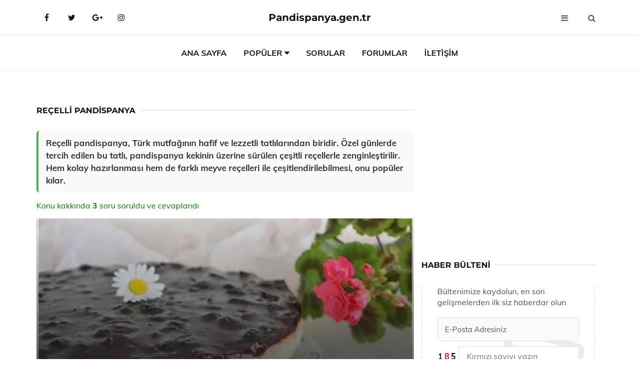

--- FILE ---
content_type: text/html
request_url: https://pandispanya.gen.tr/recelli-pandispanya.html
body_size: 12494
content:
<!DOCTYPE html> <html lang="tr" dir="ltr"> <head> <meta charset="utf-8"> <meta name="viewport" content="width=device-width, initial-scale=1"> <title>Reçelli Pandispanya</title> <meta name="description" content="Reçelli pandispanya, Türk mutfağının hafif ve lezzetli tatlılarından biridir. Özel günlerde tercih edilen bu tatlı, pandispanya kekinin üzerine sürülen çeş"> <meta name="keywords" content="pandispanya tarifi, malzemeler, hazırlama, pişirme süresi, yumurta akı, toz şeker, un, margarin, reçel, pudra şekeri, pürüzsüz hamur, pişirme ipuçları, lezzetli tatlı, çilek reçeli, kayısı reçeli"> <meta name="author" content="pandispanya.gen.tr"> <meta name="robots" content="index, follow"> <link rel="canonical" href="https://www.pandispanya.gen.tr/recelli-pandispanya.html"> <!-- Favicon --> <link rel="icon" href="/images/favicon.ico" type="image/x-icon"> <link rel="apple-touch-icon" sizes="180x180" href="/images/apple-touch-icon.png"> <meta name="theme-color" content="#ffffff"> <!-- Open Graph --> <meta property="og:type" content="article"> <meta property="og:title" content="Reçelli Pandispanya"> <meta property="og:description" content="Reçelli pandispanya, Türk mutfağının hafif ve lezzetli tatlılarından biridir. Özel günlerde tercih edilen bu tatlı, pandispanya kekinin üzerine sürülen çeş"> <meta property="og:url" content="https://www.pandispanya.gen.tr/recelli-pandispanya.html"> <meta property="og:image" content="https://www.pandispanya.gen.tr/images/recelli-pandispanya.jpg"> <!-- Structured Data --> <script type="application/ld+json"> { "@context": "https://schema.org", "@type": "Article", "headline": "Reçelli Pandispanya", "description": "Reçelli pandispanya, Türk mutfağının hafif ve lezzetli tatlılarından biridir. Özel günlerde tercih edilen bu tatlı, pandispanya kekinin üzerine sürülen çeş", "image": "https://www.pandispanya.gen.tr/images/recelli-pandispanya.jpg", "author": {"@type": "Organization","name": "pandispanya.gen.tr"}, "publisher": {"@type": "Organization","name": "pandispanya.gen.tr"}, "datePublished": "2025-12-10" } </script> <!-- LCP IMAGE PRELOAD --> <link rel="preload" as="image" fetchpriority="high" href="/images/recelli-pandispanya.jpg"> <!-- JS PRELOAD --> <link rel="preload" href="/js/main.js?v=08TPP" as="script"> <!-- Bootstrap 5 Custom (SENİN İÇİN ÖZEL) --> <link rel="preload" href="/css/bootstrap.min.css?v=08TPP" as="style"> <link rel="stylesheet" href="/css/bootstrap.min.css?v=08TPP"> <noscript><link rel="stylesheet" href="/css/bootstrap.min.css?v=08TPP"></noscript> <!-- FontAwesome --> <link rel="preload" href="/css/font-awesome.min.css" as="style"> <link rel="stylesheet" href="/css/font-awesome.min.css" media="print" onload="this.media='all'"> <noscript><link rel="stylesheet" href="/css/font-awesome.min.css"></noscript> <!-- Custom Font Files --> <link rel="preload" href="/fonts/fonts.css?v=08TPP" as="style"> <link rel="stylesheet" href="/fonts/fonts.css?v=08TPP" media="print" onload="this.media='all'"> <noscript><link rel="stylesheet" href="/fonts/fonts.css?v=08TPP"></noscript> <!-- CRITICAL STYLE.CSS (Menu + Responsive) --> <link rel="preload" href="/css/style.css?v=08TPP" as="style"> <link rel="stylesheet" href="/css/style.css?v=08TPP"> <noscript><link rel="stylesheet" href="/css/style.css?v=08TPP"></noscript> <!-- FONT PRELOAD --> <link rel="preload" href="/fonts/JTUSjIg1_i6t8kCHKm459Wlhyw.woff2" as="font" type="font/woff2" crossorigin> <link rel="preload" href="/fonts/7Auwp_0qiz-afTLGLQ.woff2" as="font" type="font/woff2" crossorigin> <link rel="preload" href="/fonts/fontawesome-webfont.woff2?v=4.7.0" as="font" type="font/woff2" crossorigin> <!-- INLINE CRITICAL FIXES --> <style> /* FontAwesome inline fix */ @font-face { font-family: 'FontAwesome'; src: url('/fonts/fontawesome-webfont.woff2?v=4.7.0') format('woff2'), url('/fonts/fontawesome-webfont.woff?v=4.7.0') format('woff'); font-display: swap; } /* Header/Dropdown CLS fixes */ header { min-height: 60px; } .section { min-height: 250px; } .nav-aside-menu li a { display:block; min-height:22px; line-height:22px; padding:3px 5px; } .nav-menu .dropdown { position:absolute!important; opacity:0!important; visibility:hidden!important; top:100%; left:0; } .nav-menu li.has-dropdown:hover .dropdown { opacity:1!important; visibility:visible!important; } .aside-widget { min-height:60px; } .fa { width:1em; display:inline-block; } </style> </head> <body> <!-- HEADER --> <header id="header" class="headbosluk"> <!-- NAV --> <div id="nav" style="position:fixed;top: 0; width: 100%; z-index:500; background-color:#FFFFFF;"> <!-- Top Nav --> <div id="nav-top"> <div class="container"> <!-- social --> <ul class="nav-social"> <li><a href="#" aria-label="Facebook-main"><i class="fa fa-facebook"></i></a></li> <li><a href="#" aria-label="Twitter-main"><i class="fa fa-twitter"></i></a></li> <li><a href="#" aria-label="google-main"><i class="fa fa-google-plus"></i></a></li> <li><a href="#" aria-label="Instagram-main"><i class="fa fa-instagram"></i></a></li> </ul> <!-- /social --> <!-- logo --> <div class="nav-logo"> <span class="menubaslik"><a href="/index.html" class="logo title">Pandispanya.gen.tr</a></span> </div> <!-- /logo --> <!-- search & aside toggle --> <div class="nav-btns"> <button class="aside-btn" aria-label="menu"><i class="fa fa-bars"></i></button> <button class="search-btn" aria-label="search"><i class="fa fa-search"></i></button> <div id="nav-search"> <form method="get" action="/arama/"> <input class="input" name="q" placeholder="Aranacak Kelime..."> </form> <button class="nav-close search-close" aria-label="close"> <span></span> </button> </div> </div> <!-- /search & aside toggle --> </div> </div> <!-- /Top Nav --> <!-- Main Nav --> <div id="nav-bottom"> <div class="container"> <!-- nav --> <ul class="nav-menu"> <li><a href="/index.html">Ana Sayfa</a></li> <li class="has-dropdown megamenu"> <a href="#">Popüler</a> <div class="dropdown"> <div class="dropdown-body"> <div class="row"> <div class="col-md-3"> <ul class="dropdown-list"> <li><a href="/pandispanya-keki.html">Pandispanya Keki Tarifi ve Malzemeleri</a></li> <li><a href="/recelli-pandispanya.html">Reçelli Pandispanya</a></li> <li><a href="/sade-pandispanya.html">Sade Pandispanya Tarifi ve Malzemeleri</a></li> <li><a href="/nisastali-pandispanya.html">Nişastalı Pandispanya Tarifi ve Malzemeleri</a></li> <li><a href="/pandispanya-kremasi.html">Pandispanya Kreması Tarifi ve Malzemeleri</a></li> </ul> </div> <div class="col-md-3"> <ul class="dropdown-list"> <li><a href="/yumurtasiz-pandispanya.html">Yumurtasız Pandispanya Tarifi ve Malzemeleri</a></li> <li><a href="/pandispanya-hamuru.html">Pandispanya Hamuru Tarifi ve Malzemeleri</a></li> <li><a href="/basit-pandispanya-tarifi.html">Basit Pandispanya Tarifi ve Malzemeleri</a></li> <li><a href="/pandispanya-nedir.html">Pandispanya Nedir?</a></li> <li><a href="/sade-pandispanya.html">Sade Pandispanya Tarifi ve Malzemeleri</a></li> </ul> </div> <div class="col-md-3"> <ul class="dropdown-list"> <li><a href="/pandispanya.html">Pandispanya Tarifi ve Malzemeleri</a></li> <li><a href="/serbetli-pandispanya.html">Şerbetli Pandispanya Tarifi ve Malzemeleri</a></li> <li><a href="/muz-kremali-pandispanya.html">Muz Kremalı Pandispanya</a></li> <li><a href="/basit-pandispanya-tarifi.html">Basit Pandispanya Tarifi ve Malzemeleri</a></li> <li><a href="/oktay-usta-pandispanya.html">Oktay Usta Pandispanya Tarifi ve Malzemeleri</a></li> </ul> </div> <div class="col-md-3"> <ul class="dropdown-list"> <li><a href="/pastane-pandispanya-tarifi.html">Pastane Pandispanya Tarifi ve Malzemeleri</a></li> <li><a href="/muz-kremali-pandispanya.html">Muz Kremalı Pandispanya</a></li> <li><a href="/pandispanya-keki-malzemeleri.html">Pandispanya Keki Tarifi ve Malzemeleri</a></li> <li><a href="/kolay-pandispanya.html">Kolay Pandispanya Tarifi ve Malzemeleri</a></li> <li><a href="/sunger-pandispanya.html">Sünger Pandispanya Tarifi ve Malzemeleri</a></li> </ul> </div> </div> </div> </div> </li> <li><a href="/soru">Sorular</a></li> <li><a href="/forum">Forumlar</a></li> <li><a href="/iletisim">İletişim</a></li> </ul> <!-- /nav --> </div> </div> <!-- /Main Nav --> <!-- Aside Nav --> <div id="nav-aside"> <ul class="nav-aside-menu"> <li><a href="/index.html">Ana Sayfa</a></li> <li><a href="/forum">Foruma Soru Sor</a></li> <li><a href="/soru">Sıkça Sorulan Sorular</a></li> <li><a href="/cok-okunan">Çok Okunanlar</a> <li><a href="/editorun-sectigi">Editörün Seçtiği</a></li> <li><a href="/populer">Popüler İçerikler</a></li> <li><a href="/ilginizi-cekebilir">İlginizi Çekebilir</a></li> <li><a href="/iletisim">İletişim</a></li> </ul> <button class="nav-close nav-aside-close" aria-label="close"><span></span></button> </div> <!-- /Aside Nav --> </div> <!-- /NAV --> </header> <!-- /HEADER --> <!-- SECTION --> <div class="section"> <!-- container --> <div class="container"> <!-- row --> <div class="row" style="margin-left:3px; margin-right:3px;"> <div class="col-md-8"> <!-- row --> <div class="row"> <main id="main-content"> <!---- Json NewsArticle ----> <script type="application/ld+json"> { "@context": "https://schema.org", "@type": "NewsArticle", "articleSection": "Genel", "mainEntityOfPage": {"@type": "WebPage", "@id": "https://pandispanya.gen.tr/recelli-pandispanya.html"}, "headline": "Reçelli Pandispanya", "image": { "@type": "ImageObject", "url": "https://pandispanya.gen.tr/images/recelli-pandispanya.jpg", "width": 545, "height": 363 }, "datePublished": "2024-09-28T23:16:21+03:00", "dateModified": "2024-09-28T23:16:21+03:00", "wordCount": 463, "inLanguage": "tr-TR", "keywords": "pandispanya tarifi, malzemeler, hazırlama, pişirme süresi, yumurta akı, toz şeker, un, margarin, reçel, pudra şekeri, pürüzsüz hamur, pişirme ipuçları, lezzetli tatlı, çilek reçeli, kayısı reçeli", "description": "Reçelli pandispanya, Türk mutfağının hafif ve lezzetli tatlılarından biridir. Özel günlerde tercih edilen bu tatlı, pandispanya kekinin üzerine sürülen çeş", "articleBody": "Reçelli pandispanya, Türk mutfağının hafif ve lezzetli tatlılarından biridir. Özel günlerde tercih edilen bu tatlı, pandispanya kekinin üzerine sürülen çeşitli reçellerle zenginleştirilir. Hem kolay hazırlanması hem de farklı meyve reçelleri ile çeşitlendirilebilmesi, onu popüler kılar. Reçelli Pandispanya Reçelli pandispanya, Türk mutfağının sevilen tatlılarından biri olarak, hafif ve lezzetli bir tatlı seçeneği sunmaktadır. Genellikle özel günlerde, doğum günlerinde veya kutlamalarda tercih edilen bu tatlı, pandispanya kekinin üzerine sürülen reçel ile zenginleştirilmiştir.Pandispanya Kekinin Özellikleri Pandispanya, hafif ve süngerimsi dokusuyla bilinen bir kek türüdür. İçeriğinde kullanılan malzemeler sayesinde, hem lezzetli hem de besleyici bir tatlı alternatifi sunar. Pandispanya kekinin temel malzemeleri şunlardır:UnYumurtaŞekerSütKabartma tozuTereyağı veya sıvı yağBu malzemelerin doğru oranlarla kullanılması, kekin hafifliğini ve dokusunu etkileyen en önemli unsurlardandır.Reçelin Seçimi Reçelli pandispanya yapımında kullanılacak reçel, tatlının lezzetini büyük ölçüde etkilemektedir. Farklı meyve reçelleri tercih edilebilir; ancak en yaygın kullanılanlar şunlardır:Çilek reçeliViçe reçeliKayısı reçeliAhududu reçeliReçelin kalitesi, tatlının genel lezzetini artıracak önemli bir faktördür. Ev yapımı reçeller, hazır reçellere göre daha yoğun bir lezzet sunabilir.Reçelli Pandispanya Tarifi Reçelli pandispanya hazırlamak için aşağıdaki adımlar izlenebilir:Malzemelerin Hazırlanması: Bir kabın içine 4 adet yumurta ve 1 su bardağı toz şekeri koyarak çırpın. Karışımın rengi açılana kadar çırpmaya devam edin.Un ve Kabartma Tozu: 1 su bardağı un ve 1 tatlı kaşığı kabartma tozunu eleyerek karışıma ekleyin. Karışımın homojen bir kıvam almasını sağlayın.Pişirme: Karışım hazır olduktan sonra, yağlanmış bir kek kalıbına dökün. Önceden ısıtılmış 180 derece fırında yaklaşık 25-30 dakika pişirin.Soğutma ve Reçel Ekleme: Kekin pişip soğumasının ardından, üst kısmına istediğiniz reçeli sürün. Dilerseniz, kekin üzerine bir kat daha reçel ekleyerek daha yoğun bir tat elde edebilirsiniz.Servis Önerileri Reçelli pandispanya, dilimlenerek servis edilebilir. Üzerine taze meyveler veya krema eklenerek sunumu zenginleştirilebilir. Ayrıca, yanında bir fincan çay veya kahve ile servis edilmesi, tatlıyı daha da keyifli hale getirebilir.Sonuç Reçelli pandispanya, hem lezzeti hem de sunumu ile göz dolduran bir tatlıdır. Özel günlerde, misafirlerinize veya ailenize sunabileceğiniz bu tatlı, hafif yapısı ile damaklarda hoş bir tat bırakmaktadır. Evde kolayca hazırlanabilmesi ve kişisel tercihlere göre reçel seçimi yapabilmesi, reçelli pandispanyayı tercih edilme sebeplerinden biridir. Bu tatlıyı denemek, Türk mutfağının zenginliklerini keşfetmek için harika bir fırsattır.", "author": { "@type": "Person", "name": "suraye", "url": "https://pandispanya.gen.tr/author/suraye" }, "publisher": { "@type": "Organization", "name": "Pandispanya Tarifleri", "logo": { "@type": "ImageObject", "url": "https://pandispanya.gen.tr/images/logo.png", "width": 600, "height": 60 } } } </script> <!---- Json NewsArticle ----> <!-- row --> <div class="row"> <div class="col-md-12"> <div class="section-row"> <div class="section-title"> <h1 class="title">Reçelli Pandispanya</h1> </div> <div class="manset-ozet" style="margin-bottom:15px; margin-top:10px;"><b>Reçelli pandispanya, Türk mutfağının hafif ve lezzetli tatlılarından biridir. Özel günlerde tercih edilen bu tatlı, pandispanya kekinin üzerine sürülen çeşitli reçellerle zenginleştirilir. Hem kolay hazırlanması hem de farklı meyve reçelleri ile çeşitlendirilebilmesi, onu popüler kılar.</b></div> <div style="margin-bottom:15px; margin-top:10px; "><a href="#sorular" style="color:green">Konu kakkında <b>3</b> soru soruldu ve cevaplandı</a></div> <div class="post post-thumb" data-no-lazy="true"> <a class="post-img" href="/recelli-pandispanya.html"> <img src="/images/recelli-pandispanya.jpg" srcset=" /images/130x85/recelli-pandispanya.webp 130w, /images/225x150/recelli-pandispanya.webp 225w, /images/285x190/recelli-pandispanya.webp 285w, /images/360x240/recelli-pandispanya.webp 360w " sizes=" (max-width: 480px) 130px, (max-width: 768px) 225px, (max-width: 1024px) 285px, 360px " width="800" height="400" fetchpriority="high" decoding="async" data-no-lazy="true" style="width:100%;height:auto;max-height:400px;object-fit:cover;" alt="Reçelli Pandispanya" title="Reçelli Pandispanya" > </a> </div> <!-- post share --> <div class="section-row"> <div class="post-share"> <a href="https://www.facebook.com/sharer.php?u=https://www.pandispanya.gen.tr/recelli-pandispanya.html" class="social-facebook" aria-label="facebook" target="_blank" rel="noreferrer"><i class="fa fa-facebook"></i></a> <a href="https://twitter.com/intent/tweet?text=Reçelli Pandispanya - https://www.pandispanya.gen.tr/recelli-pandispanya.html" class="social-twitter" aria-label="twitter" target="_blank" rel="noreferrer"><i class="fa fa-twitter"></i></a> <a href="https://pinterest.com/pin/create/button/?url=https://www.pandispanya.gen.tr/recelli-pandispanya.html&media=https://www.pandispanya.gen.tr/images/recelli-pandispanya.jpg&description=Reçelli Pandispanya" class="social-pinterest" aria-label="pinterest" rel="noreferrer"><i class="fa fa-pinterest"></i></a> <a href="whatsapp://send?text=Reçelli Pandispanya - https://www.pandispanya.gen.tr/recelli-pandispanya.html" aria-label="whatsapp" data-action="share/whatsapp/share" class="social-whatsapp" rel="noreferrer"><i class="fa fa-whatsapp"></i></a> 28 Eylül 2024 </div> </div> <!-- /post share --> <!-- post content --> <div class="baslik-row"> <table width="100%" border="0"> <tr> <td><div><b>Reçelli Pandispanya</b> </div><div><br></div><div>Reçelli pandispanya, Türk mutfağının sevilen tatlılarından biri olarak, hafif ve lezzetli bir tatlı seçeneği sunmaktadır. Genellikle özel günlerde, doğum günlerinde veya kutlamalarda tercih edilen bu tatlı, pandispanya kekinin üzerine sürülen reçel ile zenginleştirilmiştir.</div><div><br></div><div><b>Pandispanya Kekinin Özellikleri</b> </div><div><br></div><div>Pandispanya, hafif ve süngerimsi dokusuyla bilinen bir kek türüdür. İçeriğinde kullanılan malzemeler sayesinde, hem lezzetli hem de besleyici bir tatlı alternatifi sunar. Pandispanya kekinin temel malzemeleri şunlardır:<ul><li>Un</li><li>Yumurta</li><li>Şeker</li><li>Süt</li><li>Kabartma tozu</li><li>Tereyağı veya sıvı yağ</li></ul></div><div>Bu malzemelerin doğru oranlarla kullanılması, kekin hafifliğini ve dokusunu etkileyen en önemli unsurlardandır.</div><div><br></div><div><b>Reçelin Seçimi</b> </div><div><br></div><div>Reçelli pandispanya yapımında kullanılacak reçel, tatlının lezzetini büyük ölçüde etkilemektedir. Farklı meyve reçelleri tercih edilebilir; ancak en yaygın kullanılanlar şunlardır:<ul><li>Çilek reçeli</li><li>Viçe reçeli</li><li>Kayısı reçeli</li><li>Ahududu reçeli</li></ul></div><div>Reçelin kalitesi, tatlının genel lezzetini artıracak önemli bir faktördür. Ev yapımı reçeller, hazır reçellere göre daha yoğun bir lezzet sunabilir.</div><div><br></div><div><b>Reçelli Pandispanya Tarifi</b> </div><div><br></div><div>Reçelli pandispanya hazırlamak için aşağıdaki adımlar izlenebilir:<ul><li><b>Malzemelerin Hazırlanması:</b> Bir kabın içine 4 adet yumurta ve 1 su bardağı toz şekeri koyarak çırpın. Karışımın rengi açılana kadar çırpmaya devam edin.</li><li><b>Un ve Kabartma Tozu:</b> 1 su bardağı un ve 1 tatlı kaşığı kabartma tozunu eleyerek karışıma ekleyin. Karışımın homojen bir kıvam almasını sağlayın.</li><li><b>Pişirme:</b> Karışım hazır olduktan sonra, yağlanmış bir kek kalıbına dökün. Önceden ısıtılmış 180 derece fırında yaklaşık 25-30 dakika pişirin.</li><li><b>Soğutma ve Reçel Ekleme:</b> Kekin pişip soğumasının ardından, üst kısmına istediğiniz reçeli sürün. Dilerseniz, kekin üzerine bir kat daha reçel ekleyerek daha yoğun bir tat elde edebilirsiniz.</li></ul></div><div><br></div><div><b>Servis Önerileri</b> </div><div><br></div><div>Reçelli pandispanya, dilimlenerek servis edilebilir. Üzerine taze meyveler veya krema eklenerek sunumu zenginleştirilebilir. Ayrıca, yanında bir fincan çay veya kahve ile servis edilmesi, tatlıyı daha da keyifli hale getirebilir.</div><div><br></div><div><b>Sonuç</b> </div><div><br></div><div>Reçelli pandispanya, hem lezzeti hem de sunumu ile göz dolduran bir tatlıdır. Özel günlerde, misafirlerinize veya ailenize sunabileceğiniz bu tatlı, hafif yapısı ile damaklarda hoş bir tat bırakmaktadır. Evde kolayca hazırlanabilmesi ve kişisel tercihlere göre reçel seçimi yapabilmesi, reçelli pandispanyayı tercih edilme sebeplerinden biridir. Bu tatlıyı denemek, Türk mutfağının zenginliklerini keşfetmek için harika bir fırsattır.</td> </tr> </table> </div> <p> <!-- /Ek sayfalar ---------> <!-- /Ek sayfalar ---------> <!-- soru sor --> <div class="section-row" id="sorular"> <div class="section-title"> <span class="title menubaslik">Yeni Soru Sor / Yorum Yap</span> </div> <div id="output"> <form id="myform"> <input type="hidden" name="alan" value="yeni-yorum"> <input type="hidden" name="segment" value="6649bd6746c53709d4bee8b0"> <div class="row"> <div class="col-md-12"> <div class="form-group"> <textarea class="input" name="yorum" id="yorum" placeholder="Sorunuz yada yorumunuz" required></textarea> </div> </div> <div class="col-md-4"> <div class="form-group"> <input class="input" type="text" name="isim" id="isim" placeholder="İsim" required> </div> </div> <div class="col-md-1"> <div class="form-group"> <img src="/images/sifre.gif" loading="lazy" style="margin-top:5px;" width="40" height="23" alt="şifre" title="şifre" /> </div> </div> <div class="col-md-4"> <div class="form-group"> <input class="input" type="number" name="pass" id="gonder" placeholder="Kırmızı sayıyı yazın" autocomplete="off" required> </div> </div> <div class="col-md-2" > <button class="primary-button" id="btnSubmit">Gönder</button> </div> </div> </form> </div> </div> <!-- /soru sor --> <!-- post comments --> <div class="section-row" style="margin-top:30px;"> <div class="section-title"> <span class="title menubaslik">Sizden Gelen Sorular / Yorumlar </span> </div> <div class="post-comments"> <!-- comment --> <section itemscope itemtype="https://schema.org/QAPage"> <div itemprop="mainEntity" itemscope="" itemtype="https://schema.org/Question"> <meta itemprop="datePublished" content="2024-09-19T21:42:27+03:00"> <span itemprop="author" itemscope itemtype="https://schema.org/Person"> <meta itemprop="name" content="Soruyu Soran Topluluk Ekibi"> <meta itemprop="url" content="https://www.pandispanya.gen.tr/recelli-pandispanya.html"> </span> <div class="media" style="margin-bottom:30px;"> <div class="media-left"> <img class="media-object lazyload" src="/img/soru.svg" data-src="/img/soru.svg" width="50" height="50" alt="Soru işareti ikonu" title="Soru" loading="lazy" decoding="async" style="object-fit:contain;"> </div> <div class="media-body"> <div class="media-heading"> <span class="user" itemprop="name">Nureddin</span> <span class="time"> 19 Eylül 2024 Perşembe </span> </div> <p itemprop="text">Pandispanya nasıl kesilir? Ben de ilk denememde zorlandım. Soğuduktan sonra dikkatlice ortadan enine kesmek en iyisi. Bunu yaparken bir ekmek bıçağı kullanmak, daha düzgün dilimler elde etmemi sağladı. Ayrıca, kesim sırasında çok fazla baskı yapmamaya özen gösterin.</p> <!--------- cevap bolumu ----------------> <button type="button" onclick="mycevap66ec9ac3cff6c4690b0fc7b6()" class="reply" style="cursor:pointer; margin-bottom:20px;"> Cevap yaz </button> <script> function mycevap66ec9ac3cff6c4690b0fc7b6() { var x = document.getElementById("diva66ec9ac3cff6c4690b0fc7b6"); if (x.style.display === "none") { x.style.display = "block"; } else { x.style.display = "none"; } } </script> <div id="diva66ec9ac3cff6c4690b0fc7b6" class="cevap-container" data-yid="66ec9ac3cff6c4690b0fc7b6" style="display:none; margin-top:10px;"> <div id="output66ec9ac3cff6c4690b0fc7b6" class="cevap-output"> <form class="cevap-form" data-yid="66ec9ac3cff6c4690b0fc7b6"> <input type="hidden" name="alan" value="yorum-cevap"> <input type="hidden" name="anasegment" value="6649bd6746c53709d4bee8b0"> <input type="hidden" name="segment" value="66ec9ac3cff6c4690b0fc7b6"> <div class="row"> <div class="col-md-12"> <div class="form-group"> <textarea class="input" name="yorum" placeholder="Cevabınız" required></textarea> </div> </div> <div class="col-md-5"> <div class="form-group"> <input class="input" type="text" name="isim" placeholder="İsim" required> </div> </div> <div class="col-md-1"> <div class="form-group"> <img src="/images/sifre.gif" loading="lazy" style="margin-top:5px;" width="40" height="23" alt="şifre"> </div> </div> <div class="col-md-3"> <div class="form-group"> <input class="input" type="number" name="pass" placeholder="Kırmızı sayı?" autocomplete="off" required> </div> </div> <div class="col-md-2"> <button class="primary-button cevap-btn" data-yid="66ec9ac3cff6c4690b0fc7b6"> Gönder </button> </div> </div> </form> </div> </div> <!--------- cevap bolumu ----------------> <div style="font-size:13px;display:none"><span itemprop="answerCount">1</span>. Cevap</div> <div itemprop="suggestedAnswer" itemscope itemtype="http://schema.org/Answer"> <meta itemprop="datePublished" content="2024-09-19T21:42:27+03:00"> <meta itemprop="url" content="https://www.pandispanya.gen.tr/recelli-pandispanya.html"> <span itemprop="author" itemscope itemtype="https://schema.org/Person"> <meta itemprop="name" content="Site Destek Ekibi"> <meta itemprop="url" content="https://www.pandispanya.gen.tr/recelli-pandispanya.html"> </span> <meta itemprop="upvoteCount" content="5"> <div class="media media-author"> <div class="media-left"> <img class="media-object lazyload" data-src="/img/cevap.svg" src="/img/cevap.svg" width="50" height="50" style="object-fit:cover;" alt="cevap" title="cevap" loading="lazy" decoding="async"> </div> <div class="media-body"> <div class="media-heading"> <span class="admin" itemprop="name">Admin</span> <span class="time"> 19 Eylül 2024 Perşembe </span> </div> <p itemprop="text"><b>Kesim Yöntemi</b> <br>Pandispanya kesiminde en önemli nokta, soğuduktan sonra dikkatli ve nazik bir şekilde kesmektir. Ortadan enine kesmek, pandispanyanın yapısını koruyarak düzgün dilimler elde etmenizi sağlar. Ekmek bıçağı kullanmanız da bu süreçte oldukça faydalıdır. Bıçağın dişleri, pandispanyanın dokusunu bozmadan kesim yapmanıza yardımcı olur.<br><br><b>Baskı Uygulama</b> <br>Kesim sırasında fazla baskı uygulamaktan kaçınmak, pandispanyanın yumuşak yapısını korumak açısından önemlidir. Kesim yaparken bıçağı nazikçe ileri geri hareket ettirerek, pandispanyanın sıkışmadan dilimlenmesini sağlayabilirsiniz. Böylece hem görünüm hem de dokusunu korumuş olursunuz. Zamanla daha iyi kesim teknikleri geliştirerek daha pratik hale geleceksiniz. Başarılar dilerim!</p> </div> </div> <!-- /comment --> </div> </div> <!-- /comment --> </div> </section> <section itemscope itemtype="https://schema.org/QAPage"> <div itemprop="mainEntity" itemscope="" itemtype="https://schema.org/Question"> <meta itemprop="datePublished" content="2024-09-14T02:36:12+03:00"> <span itemprop="author" itemscope itemtype="https://schema.org/Person"> <meta itemprop="name" content="Soruyu Soran Topluluk Ekibi"> <meta itemprop="url" content="https://www.pandispanya.gen.tr/recelli-pandispanya.html"> </span> <div class="media" style="margin-bottom:30px;"> <div class="media-left"> <img class="media-object lazyload" src="/img/soru.svg" data-src="/img/soru.svg" width="50" height="50" alt="Soru işareti ikonu" title="Soru" loading="lazy" decoding="async" style="object-fit:contain;"> </div> <div class="media-body"> <div class="media-heading"> <span class="user" itemprop="name">Efkar</span> <span class="time"> 14 Eylül 2024 Cumartesi </span> </div> <p itemprop="text">Nefis yemek tarifleri pandispanya arıyorum ama tam olarak nasıl yapılacağını bulamadım. Yumurtaların ayrılması ve kar haline getirilmesi gibi detayları merak ediyorum. Ayrıca, hangi tür reçel kullanmalıyım? Bu tarifin püf noktaları nelerdir? Yardımcı olursanız çok sevinirim!</p> <!--------- cevap bolumu ----------------> <button type="button" onclick="mycevap66e4f69cdaadebe6c90db7a2()" class="reply" style="cursor:pointer; margin-bottom:20px;"> Cevap yaz </button> <script> function mycevap66e4f69cdaadebe6c90db7a2() { var x = document.getElementById("diva66e4f69cdaadebe6c90db7a2"); if (x.style.display === "none") { x.style.display = "block"; } else { x.style.display = "none"; } } </script> <div id="diva66e4f69cdaadebe6c90db7a2" class="cevap-container" data-yid="66e4f69cdaadebe6c90db7a2" style="display:none; margin-top:10px;"> <div id="output66e4f69cdaadebe6c90db7a2" class="cevap-output"> <form class="cevap-form" data-yid="66e4f69cdaadebe6c90db7a2"> <input type="hidden" name="alan" value="yorum-cevap"> <input type="hidden" name="anasegment" value="6649bd6746c53709d4bee8b0"> <input type="hidden" name="segment" value="66e4f69cdaadebe6c90db7a2"> <div class="row"> <div class="col-md-12"> <div class="form-group"> <textarea class="input" name="yorum" placeholder="Cevabınız" required></textarea> </div> </div> <div class="col-md-5"> <div class="form-group"> <input class="input" type="text" name="isim" placeholder="İsim" required> </div> </div> <div class="col-md-1"> <div class="form-group"> <img src="/images/sifre.gif" loading="lazy" style="margin-top:5px;" width="40" height="23" alt="şifre"> </div> </div> <div class="col-md-3"> <div class="form-group"> <input class="input" type="number" name="pass" placeholder="Kırmızı sayı?" autocomplete="off" required> </div> </div> <div class="col-md-2"> <button class="primary-button cevap-btn" data-yid="66e4f69cdaadebe6c90db7a2"> Gönder </button> </div> </div> </form> </div> </div> <!--------- cevap bolumu ----------------> <div style="font-size:13px;display:none"><span itemprop="answerCount">1</span>. Cevap</div> <div itemprop="suggestedAnswer" itemscope itemtype="http://schema.org/Answer"> <meta itemprop="datePublished" content="2024-09-14T02:36:12+03:00"> <meta itemprop="url" content="https://www.pandispanya.gen.tr/recelli-pandispanya.html"> <span itemprop="author" itemscope itemtype="https://schema.org/Person"> <meta itemprop="name" content="Site Destek Ekibi"> <meta itemprop="url" content="https://www.pandispanya.gen.tr/recelli-pandispanya.html"> </span> <meta itemprop="upvoteCount" content="5"> <div class="media media-author"> <div class="media-left"> <img class="media-object lazyload" data-src="/img/cevap.svg" src="/img/cevap.svg" width="50" height="50" style="object-fit:cover;" alt="cevap" title="cevap" loading="lazy" decoding="async"> </div> <div class="media-body"> <div class="media-heading"> <span class="admin" itemprop="name">Admin</span> <span class="time"> 14 Eylül 2024 Cumartesi </span> </div> <p itemprop="text"><b>Pandispanya Tarifi</b><br><br>Pandispanya yaparken dikkat etmeniz gereken bazı önemli adımlar ve püf noktaları bulunmaktadır. İşte ayrıntılı bir tarif:<br><br><b>Malzemeler:</b><br>- 4 adet yumurta<br>- 120 gram toz şeker<br>- 120 gram un<br>- 1 paket kabartma tozu<br>- 1 paket vanilin<br>- Bir tutam tuz<br><br><b>Yapılışı:</b><br>1. Yumurta Ayrımı: Yumurtaları dikkatlice ayrı kaplara kırın. Sarılarını ve beyazlarını ayrı kullanacağız.<br> <br>2. Yumurta Beyazlarını Çırpma: Yumurtaların beyazlarını bir çimdik tuz ile birlikte bir mikserle çırpmaya başlayın. Beyazlar sertleşip kar haline gelene kadar çırpmaya devam edin. Bu aşama, pandispanyanın hafif ve kabarık olmasını sağlar.<br><br>3. Yumurta Sarılarını Çırpma: Başka bir kapta yumurta sarılarını toz şeker ile çırpın. Karışım açık sarı bir renk alana kadar çırpın.<br><br>4. Karıştırma: Yumurtaların beyazlarını, sarı karışıma yavaşça ekleyin. Bu aşamada, spatula ile nazik hareketlerle karıştırın. Hava kabarcıklarını kaybetmemek için dikkatli olun.<br><br>5. Kuru Malzemeleri Ekleme: Un, kabartma tozu ve vanilini bir kapta eleyin. Bu karışımı da yavaşça, yukarıdan aşağıya doğru karıştırarak ekleyin.<br><br>6. Pişirme: Karışımı yağlanmış ve un serpilmiş bir kek kalıbına dökün. Önceden ısıtılmış 180 derece fırında yaklaşık 25-30 dakika pişirin. Kekin pişip pişmediğini kontrol etmek için bir kürdan batırabilirsiniz; eğer temiz çıkıyorsa pandispanya pişmiştir.<br><br><b>Reçel Seçimi:</b><br>Pandispanya için en sık tercih edilen reçeller arasında çilek, frambuaz veya kayısı reçeli bulunmaktadır. Bu reçeller, pandispanyanın tatlılığı ile güzel bir denge sağlar.<br><br><b>Püf Noktaları:</b><br>- Yumurta beyazlarını çırparken kapta hiçbir yağ veya su kalmamasına dikkat edin.<br>- Kuru malzemeleri karıştırırken nazik hareketlerle karıştırmak, pandispanyanın kabarmasına yardımcı olur.<br>- Fırını önceden ısıtmak, kekin eşit şekilde pişmesini sağlar.<br><br>Bu tarifle birlikte pandispanyanızı yaparken keyif alacağınızı umuyorum. Başarılar dilerim!</p> </div> </div> <!-- /comment --> </div> </div> <!-- /comment --> </div> </section> <section itemscope itemtype="https://schema.org/QAPage"> <div itemprop="mainEntity" itemscope="" itemtype="https://schema.org/Question"> <meta itemprop="datePublished" content="2024-08-11T14:10:58+03:00"> <span itemprop="author" itemscope itemtype="https://schema.org/Person"> <meta itemprop="name" content="Soruyu Soran Topluluk Ekibi"> <meta itemprop="url" content="https://www.pandispanya.gen.tr/recelli-pandispanya.html"> </span> <div class="media" style="margin-bottom:30px;"> <div class="media-left"> <img class="media-object lazyload" src="/img/soru.svg" data-src="/img/soru.svg" width="50" height="50" alt="Soru işareti ikonu" title="Soru" loading="lazy" decoding="async" style="object-fit:contain;"> </div> <div class="media-body"> <div class="media-heading"> <span class="user" itemprop="name">Ali Han</span> <span class="time"> 11 Ağustos 2024 Pazar </span> </div> <p itemprop="text">Bu pandispanya tarifini denemek için oldukça heyecanlıyım! Yumurtaların akları ve sarıları ile nasıl dikkatlice çalıştığınız, bu kadar havalı bir dokunun oluşmasında önemli bir rol oynuyor gibi görünüyor. Özellikle yumurta aklarını çırparken dikkat edilmesi gereken süre, gerçekten de iyi bir sonuç almak için kritik. Fırın kapağını açmamak da çok önemli, aksi takdirde bu güzel kabarmayı kaybetmek istemem! Reçel seçimi konusunda da oldukça özgürsünüz; bence çilek ve vişne reçeli mükemmel bir ikili olur. Sizce hangi reçel en çok yakışır? Ayrıca, bu tarifteki pudra şekerinin üstüne serpilmesi de son dokunuş için harika görünüyor. Pandispanya soğuduktan sonra kesilmesi, gerçekten düzgün dilimler elde etmek için iyi bir fikir. Umarım sonuç harika olur!</p> <!--------- cevap bolumu ----------------> <button type="button" onclick="mycevap66b8c6728d22f62bc9080636()" class="reply" style="cursor:pointer; margin-bottom:20px;"> Cevap yaz </button> <script> function mycevap66b8c6728d22f62bc9080636() { var x = document.getElementById("diva66b8c6728d22f62bc9080636"); if (x.style.display === "none") { x.style.display = "block"; } else { x.style.display = "none"; } } </script> <div id="diva66b8c6728d22f62bc9080636" class="cevap-container" data-yid="66b8c6728d22f62bc9080636" style="display:none; margin-top:10px;"> <div id="output66b8c6728d22f62bc9080636" class="cevap-output"> <form class="cevap-form" data-yid="66b8c6728d22f62bc9080636"> <input type="hidden" name="alan" value="yorum-cevap"> <input type="hidden" name="anasegment" value="6649bd6746c53709d4bee8b0"> <input type="hidden" name="segment" value="66b8c6728d22f62bc9080636"> <div class="row"> <div class="col-md-12"> <div class="form-group"> <textarea class="input" name="yorum" placeholder="Cevabınız" required></textarea> </div> </div> <div class="col-md-5"> <div class="form-group"> <input class="input" type="text" name="isim" placeholder="İsim" required> </div> </div> <div class="col-md-1"> <div class="form-group"> <img src="/images/sifre.gif" loading="lazy" style="margin-top:5px;" width="40" height="23" alt="şifre"> </div> </div> <div class="col-md-3"> <div class="form-group"> <input class="input" type="number" name="pass" placeholder="Kırmızı sayı?" autocomplete="off" required> </div> </div> <div class="col-md-2"> <button class="primary-button cevap-btn" data-yid="66b8c6728d22f62bc9080636"> Gönder </button> </div> </div> </form> </div> </div> <!--------- cevap bolumu ----------------> <div style="font-size:13px;display:none"><span itemprop="answerCount">1</span>. Cevap</div> <div itemprop="suggestedAnswer" itemscope itemtype="http://schema.org/Answer"> <meta itemprop="datePublished" content="2024-08-11T14:10:58+03:00"> <meta itemprop="url" content="https://www.pandispanya.gen.tr/recelli-pandispanya.html"> <span itemprop="author" itemscope itemtype="https://schema.org/Person"> <meta itemprop="name" content="Site Destek Ekibi"> <meta itemprop="url" content="https://www.pandispanya.gen.tr/recelli-pandispanya.html"> </span> <meta itemprop="upvoteCount" content="5"> <div class="media media-author"> <div class="media-left"> <img class="media-object lazyload" data-src="/img/cevap.svg" src="/img/cevap.svg" width="50" height="50" style="object-fit:cover;" alt="cevap" title="cevap" loading="lazy" decoding="async"> </div> <div class="media-body"> <div class="media-heading"> <span class="admin" itemprop="name">Admin</span> <span class="time"> 11 Ağustos 2024 Pazar </span> </div> <p itemprop="text"><b>Merhaba Ali Han,</b><br><br>Pandispanya tarifine olan heyecanınızı paylaşıyorum! Yumurtaların akları ve sarılarını ayrı ayrı çırpmak gerçekten de doku açısından çok önemli. Doğru süre ve teknikle çırpıldığında, o havalı ve kabarık yapıyı elde etmek mümkün. Fırının kapağını açmamak da kritik, çünkü bu, pandispanyanın kabarmasını etkileyebilir. <br><br>Reçel seçimi konusunda ise çilek ve vişne gerçekten de harika bir kombinasyon. Hem tatları hem de renkleriyle pandispanyaya çok yakışacaklardır. Hangi reçeli tercih ederseniz edin, tatlı bir dokunuş katacağı kesin. Pudra şekerinin serpilmesi de son derece şık bir görünüm sağlayacak ve tadını daha da zenginleştirecektir. <br><br>Pandispanyanın soğuduktan sonra kesilmesi, düzgün dilimler elde etmenizi sağlayacak, bu da sunum açısından çok önemli. Umarım tarifin sonuçları beklentilerinizi karşılar ve harika bir lezzet elde edersiniz! Şimdiden afiyet olsun!</p> </div> </div> <!-- /comment --> </div> </div> <!-- /comment --> </div> </section> </div> </div> <!-- /post comments --> </div> </div> </div> </main> <!-- ad --> <div class="col-md-12 section-row text-center"> <script async src="https://pagead2.googlesyndication.com/pagead/js/adsbygoogle.js?client=ca-pub-3333282045105055" crossorigin="anonymous"></script> <!-- 338 x 280 orta --> <ins class="adsbygoogle" style="display:block" data-ad-client="ca-pub-3333282045105055" data-ad-slot="8734321142" data-ad-format="auto" data-full-width-responsive="true"></ins> <script> (adsbygoogle = window.adsbygoogle || []).push({}); </script> </div> <!-- /ad --> <div class="col-md-12"> <div class="section-title"> <span class="title menubaslik">Çok Okunanlar</span> </div> </div> <!-- post --> <div class="col-md-6"> <div class="post"> <a class="post-img" href="/pandispanya-unu.html"> <picture> <!-- Mobil için daha küçük boyut --> <source srcset="/images/285x190/Pandispanya-Unu-71453.webp" media="(max-width: 480px)" type="image/webp"> <!-- Varsayılan masaüstü (senin şu anki kodun ile aynı) --> <source srcset="/images/360x240/Pandispanya-Unu-71453.webp" type="image/webp"> <!-- Lazyload img fallback (senin mevcut kodun ile birebir aynı) --> <img data-src="/images/360x240/Pandispanya-Unu-71453.webp" src="/images/360x240/Pandispanya-Unu-71453.webp" width="360" height="240" style="object-fit:cover;object-position:center;" alt="Pandispanya Unu Tarifi ve Malzemeleri" title="Pandispanya Unu Tarifi ve Malzemeleri" class="lazyload" > </picture> </a> </a> <div class="post-body"> <div class="post-category"> <a href="/cok-okunan" title="Çok Okunan">Çok Okunan</a> </div> <span class="post-title linkbaslik"><a href="/pandispanya-unu.html">Pandispanya Unu Tarifi ve Malzemeleri</a></span> <ul class="post-meta"> <li> 20 Eylül 2024 Cuma </li> </ul> </div> </div> </div> <!-- /post --> <!-- post --> <div class="col-md-6"> <div class="post"> <a class="post-img" href="/pandispanya-cesitleri.html"> <picture> <!-- Mobil için daha küçük boyut --> <source srcset="/images/285x190/pandispanya-cesitleri.webp" media="(max-width: 480px)" type="image/webp"> <!-- Varsayılan masaüstü (senin şu anki kodun ile aynı) --> <source srcset="/images/360x240/pandispanya-cesitleri.webp" type="image/webp"> <!-- Lazyload img fallback (senin mevcut kodun ile birebir aynı) --> <img data-src="/images/360x240/pandispanya-cesitleri.webp" src="/images/360x240/pandispanya-cesitleri.webp" width="360" height="240" style="object-fit:cover;object-position:center;" alt="Pandispanya Çeşitleri Tarifleri ve Malzemeleri" title="Pandispanya Çeşitleri Tarifleri ve Malzemeleri" class="lazyload" > </picture> </a> <div class="post-body"> <div class="post-category"> <a href="/cok-okunan" title="Çok Okunan">Çok Okunan</a> </div> <span class="post-title linkbaslik"><a href="/pandispanya-cesitleri.html">Pandispanya Çeşitleri Tarifleri ve Malzemeleri</a></span> <ul class="post-meta"> <li> 26 Eylül 2024 Perşembe </li> </ul> </div> </div> </div> <!-- /post --> <div class="clearfix visible-md visible-lg"></div> <!-- post --> <div class="col-md-6"> <div class="post"> <a class="post-img" href="/hazir-pandispanya-ile-pasta-yapimi.html"> <picture> <!-- Mobil için daha küçük boyut --> <source srcset="/images/285x190/hazir-pandispanya-ile-pasta-yapimi.webp" media="(max-width: 480px)" type="image/webp"> <!-- Varsayılan masaüstü (senin şu anki kodun ile aynı) --> <source srcset="/images/360x240/hazir-pandispanya-ile-pasta-yapimi.webp" type="image/webp"> <!-- Lazyload img fallback (senin mevcut kodun ile birebir aynı) --> <img data-src="/images/360x240/hazir-pandispanya-ile-pasta-yapimi.webp" src="/images/360x240/hazir-pandispanya-ile-pasta-yapimi.webp" width="360" height="240" style="object-fit:cover;object-position:center;" alt="Hazır Pandispanya ile Pasta Yapımı" title="Hazır Pandispanya ile Pasta Yapımı" class="lazyload" > </picture> </a> <div class="post-body"> <div class="post-category"> <a href="/cok-okunan" title="Çok Okunan">Çok Okunan</a> </div> <span class="post-title linkbaslik"><a href="/hazir-pandispanya-ile-pasta-yapimi.html">Hazır Pandispanya ile Pasta Yapımı</a></span> <ul class="post-meta"> <li> 20 Eylül 2024 Cuma </li> </ul> </div> </div> </div> <!-- /post --> <!-- post --> <div class="col-md-6"> <div class="post"> <a class="post-img" href="/cikolatali-pandispanya.html"> <picture> <!-- Mobil için daha küçük boyut --> <source srcset="/images/285x190/cikolatali-pandispanya.webp" media="(max-width: 480px)" type="image/webp"> <!-- Varsayılan masaüstü (senin şu anki kodun ile aynı) --> <source srcset="/images/360x240/cikolatali-pandispanya.webp" type="image/webp"> <!-- Lazyload img fallback (senin mevcut kodun ile birebir aynı) --> <img data-src="/images/360x240/cikolatali-pandispanya.webp" src="/images/360x240/cikolatali-pandispanya.webp" width="360" height="240" style="object-fit:cover;object-position:center;" alt="Çikolatalı Pandispanya Tarifi ve Malzemeleri" title="Çikolatalı Pandispanya Tarifi ve Malzemeleri" class="lazyload" > </picture> </a> <div class="post-body"> <div class="post-category"> <a href="/cok-okunan" title="Çok Okunan">Çok Okunan</a> </div> <span class="post-title linkbaslik"><a href="/cikolatali-pandispanya.html">Çikolatalı Pandispanya Tarifi ve Malzemeleri</a></span> <ul class="post-meta"> <li> 02 Ekim 2024 Çarşamba </li> </ul> </div> </div> </div> <!-- /post --> </div> <!-- /row --> <!-- ad --> <div class="col-md-12 section-row text-center"> <script async src="https://pagead2.googlesyndication.com/pagead/js/adsbygoogle.js?client=ca-pub-3333282045105055" crossorigin="anonymous"></script> <!-- 338 x 280 orta --> <ins class="adsbygoogle" style="display:block" data-ad-client="ca-pub-3333282045105055" data-ad-slot="8734321142" data-ad-format="auto" data-full-width-responsive="true"></ins> <script> (adsbygoogle = window.adsbygoogle || []).push({}); </script> </div> <!-- /ad --> <!-- row --> <div class="row"> <div class="col-md-12"> <div class="section-title"> <span class="title menubaslik">Popüler İçerikler</span> </div> </div> <!-- post --> <div class="col-md-4"> <div class="post post-sm"> <a class="post-img" href="/elmali-pandispanya.html"><img data-src="/images/225x150/elmali-pandispanya.webp" src="/images/225x150/elmali-pandispanya.webp" width="225" height="150" style="object-fit:cover;object-position:center;" aria-label="Elmalı Pandispanya Tarifi ve Malzemeleri" alt="Elmalı Pandispanya Tarifi ve Malzemeleri" title="Elmalı Pandispanya Tarifi ve Malzemeleri" class="lazyload"></a> <div class="post-body"> <div class="post-category"> <a href="/populer">Popüler İçerik</a> </div> <span class="post-title linkbaslik title-sm"><a href="/elmali-pandispanya.html">Elmalı Pandispanya Tarifi ve Malzemeleri</a></span> <ul class="post-meta"> <li> 25 Eylül 2024 Çarşamba </li> </ul> </div> </div> </div> <!-- /post --> <!-- post --> <div class="col-md-4"> <div class="post post-sm"> <a class="post-img" href="/recelli-pandispanya.html"><img data-src="/images/225x150/recelli-pandispanya.webp" src="/images/225x150/recelli-pandispanya.webp" width="225" height="150" style="object-fit:cover;object-position:center;" aria-label="Reçelli Pandispanya" alt="Reçelli Pandispanya" title="Reçelli Pandispanya" class="lazyload"></a> <div class="post-body"> <div class="post-category"> <a href="/populer">Popüler İçerik</a> </div> <span class="post-title linkbaslik title-sm"><a href="/recelli-pandispanya.html">Reçelli Pandispanya</a></span> <ul class="post-meta"> <li> 28 Eylül 2024 Cumartesi </li> </ul> </div> </div> </div> <!-- /post --> <!-- post --> <div class="col-md-4"> <div class="post post-sm"> <a class="post-img" href="/sunger-kek-pandispanya.html"><img data-src="/images/225x150/sunger-kek-pandispanya.webp" src="/images/225x150/sunger-kek-pandispanya.webp" width="225" height="150" style="object-fit:cover;object-position:center;" aria-label="Sünger Kek Pandispanya Tarifi ve Malzemeleri" alt="Sünger Kek Pandispanya Tarifi ve Malzemeleri" title="Sünger Kek Pandispanya Tarifi ve Malzemeleri" class="lazyload"></a> <div class="post-body"> <div class="post-category"> <a href="/editorun-sectigi">Editörün Seçtiği</a> </div> <span class="post-title linkbaslik title-sm"><a href="/sunger-kek-pandispanya.html">Sünger Kek Pandispanya Tarifi ve Malzemeleri</a></span> <ul class="post-meta"> <li> 28 Eylül 2024 Cumartesi </li> </ul> </div> </div> </div> <!-- /post --> </div> <!-- /row --> <!-- row --> <div class="row"> <div class="col-md-12"> <div class="section-title"> <span class="title menubaslik">Editörün Seçtiği</span> </div> </div> <!-- post --> <div class="col-md-4"> <div class="post post-sm"> <a class="post-img" href="/pandispanya-hamuru.html"><img data-src="/images/225x150/pandispanya-hamuru.webp" src="/images/225x150/pandispanya-hamuru.webp" width="225" height="150" style="object-fit:cover;object-position:center;" aria-label="Pandispanya Hamuru Tarifi ve Malzemeleri" alt="Pandispanya Hamuru Tarifi ve Malzemeleri" title="Pandispanya Hamuru Tarifi ve Malzemeleri" class="lazyload"></a> <div class="post-body"> <div class="post-category"> <a href="/editorun-sectigi">Editörün Seçtiği</a> </div> <span class="post-title linkbaslik title-sm"><a href="/pandispanya-hamuru.html">Pandispanya Hamuru Tarifi ve Malzemeleri</a></span> <ul class="post-meta"> <li> 22 Eylül 2024 Pazar </li> </ul> </div> </div> </div> <!-- /post --> <!-- post --> <div class="col-md-4"> <div class="post post-sm"> <a class="post-img" href="/pastane-pandispanya-tarifi.html"><img data-src="/images/225x150/pastane-pandispanya-tarifi.webp" src="/images/225x150/pastane-pandispanya-tarifi.webp" width="225" height="150" style="object-fit:cover;object-position:center;" aria-label="Pastane Pandispanya Tarifi ve Malzemeleri" alt="Pastane Pandispanya Tarifi ve Malzemeleri" title="Pastane Pandispanya Tarifi ve Malzemeleri" class="lazyload"></a> <div class="post-body"> <div class="post-category"> <a href="/editorun-sectigi">Editörün Seçtiği</a> </div> <span class="post-title linkbaslik title-sm"><a href="/pastane-pandispanya-tarifi.html">Pastane Pandispanya Tarifi ve Malzemeleri</a></span> <ul class="post-meta"> <li> 01 Ekim 2024 Salı </li> </ul> </div> </div> </div> <!-- /post --> <!-- post --> <div class="col-md-4"> <div class="post post-sm"> <a class="post-img" href="/pandispanya.html"><img data-src="/images/225x150/pandispanya(1).webp" src="/images/225x150/pandispanya(1).webp" width="225" height="150" style="object-fit:cover;object-position:center;" aria-label="Pandispanya Tarifi ve Malzemeleri" alt="Pandispanya Tarifi ve Malzemeleri" title="Pandispanya Tarifi ve Malzemeleri" class="lazyload"></a> <div class="post-body"> <div class="post-category"> <a href="/editorun-sectigi">Editörün Seçtiği</a> </div> <span class="post-title linkbaslik title-sm"><a href="/pandispanya.html">Pandispanya Tarifi ve Malzemeleri</a></span> <ul class="post-meta"> <li> 23 Eylül 2024 Pazartesi </li> </ul> </div> </div> </div> <!-- /post --> </div> <!-- /row --> <!-- row --> <div class="row"> <div class="col-md-12"> <div class="section-title"> <span class="title menubaslik">İlginizi Çekebilir</span> </div> </div> <!-- post --> <div class="col-md-4"> <div class="post post-sm"> <a class="post-img" href="/pandispanya-kremasi.html"> <picture> <!-- Mobil cihazlar için (130x85) --> <source srcset="/images/130x85/Pandispanya-Kremasi-58664.webp" media="(max-width: 480px)" type="image/webp"> <!-- Tablet / Orta ekran (225x150) --> <source srcset="/images/225x150/Pandispanya-Kremasi-58664.webp" media="(max-width: 768px)" type="image/webp"> <!-- Masaüstü varsayılan (225x150) --> <source srcset="/images/225x150/Pandispanya-Kremasi-58664.webp" type="image/webp"> <!-- Lazyload fallback (senin orijinal kodunun aynısı) --> <img data-src="/images/225x150/Pandispanya-Kremasi-58664.webp" src="/images/225x150/Pandispanya-Kremasi-58664.webp" width="225" height="150" style="object-fit:cover;object-position:center;" alt="Pandispanya Kreması Tarifi ve Malzemeleri" title="Pandispanya Kreması Tarifi ve Malzemeleri" class="lazyload"> </picture> </a> <div class="post-body"> <div class="post-category"> <a href="/ilginizi-cekebilir">İlginizi Çekebilir</a> </div> <span class="post-title linkbaslik title-sm"><a href="/pandispanya-kremasi.html">Pandispanya Kreması Tarifi ve Malzemeleri</a></span> <ul class="post-meta"> <li> 30 Eylül 2024 Pazartesi </li> </ul> </div> </div> </div> <!-- /post --> <!-- post --> <div class="col-md-4"> <div class="post post-sm"> <a class="post-img" href="/pandispanya-ne-demek.html"> <picture> <!-- Mobil cihazlar için (130x85) --> <source srcset="/images/130x85/pandispanya-ne-demek.webp" media="(max-width: 480px)" type="image/webp"> <!-- Tablet / Orta ekran (225x150) --> <source srcset="/images/225x150/pandispanya-ne-demek.webp" media="(max-width: 768px)" type="image/webp"> <!-- Masaüstü varsayılan (225x150) --> <source srcset="/images/225x150/pandispanya-ne-demek.webp" type="image/webp"> <!-- Lazyload fallback (senin orijinal kodunun aynısı) --> <img data-src="/images/225x150/pandispanya-ne-demek.webp" src="/images/225x150/pandispanya-ne-demek.webp" width="225" height="150" style="object-fit:cover;object-position:center;" alt="Pandispanya Ne Demek?" title="Pandispanya Ne Demek?" class="lazyload"> </picture> </a> <div class="post-body"> <div class="post-category"> <a href="/ilginizi-cekebilir">İlginizi Çekebilir</a> </div> <span class="post-title linkbaslik title-sm"><a href="/pandispanya-ne-demek.html">Pandispanya Ne Demek?</a></span> <ul class="post-meta"> <li> 20 Eylül 2024 Cuma </li> </ul> </div> </div> </div> <!-- /post --> <!-- post --> <div class="col-md-4"> <div class="post post-sm"> <a class="post-img" href="/hazir-pandispanya.html"> <picture> <!-- Mobil cihazlar için (130x85) --> <source srcset="/images/130x85/hazir-pandispanya.webp" media="(max-width: 480px)" type="image/webp"> <!-- Tablet / Orta ekran (225x150) --> <source srcset="/images/225x150/hazir-pandispanya.webp" media="(max-width: 768px)" type="image/webp"> <!-- Masaüstü varsayılan (225x150) --> <source srcset="/images/225x150/hazir-pandispanya.webp" type="image/webp"> <!-- Lazyload fallback (senin orijinal kodunun aynısı) --> <img data-src="/images/225x150/hazir-pandispanya.webp" src="/images/225x150/hazir-pandispanya.webp" width="225" height="150" style="object-fit:cover;object-position:center;" alt="Hazır Pandispanya Tarifi ve Malzemeleri" title="Hazır Pandispanya Tarifi ve Malzemeleri" class="lazyload"> </picture> </a> <div class="post-body"> <div class="post-category"> <a href="/ilginizi-cekebilir">İlginizi Çekebilir</a> </div> <span class="post-title linkbaslik title-sm"><a href="/hazir-pandispanya.html">Hazır Pandispanya Tarifi ve Malzemeleri</a></span> <ul class="post-meta"> <li> 25 Eylül 2024 Çarşamba </li> </ul> </div> </div> </div> <!-- /post --> </div> <!-- /row --> </div> <div class="col-md-4"> <!-- ad widget--> <div class="aside-widget text-center"> <script async src="https://pagead2.googlesyndication.com/pagead/js/adsbygoogle.js?client=ca-pub-3333282045105055" crossorigin="anonymous"></script> <!-- 338 x 280 orta --> <ins class="adsbygoogle" style="display:block" data-ad-client="ca-pub-3333282045105055" data-ad-slot="8734321142" data-ad-format="auto" data-full-width-responsive="true"></ins> <script> (adsbygoogle = window.adsbygoogle || []).push({}); </script> </div> <!-- /ad widget --> <!-- newsletter widget --> <div class="aside-widget"> <div class="section-title"> <span class="title menubaslik">Haber Bülteni</span> </div> <div class="newsletter-widget"> <div id="output-ao" style="z-index:9999;"> <form id="bulten-ao"> <input type="hidden" name="alan" value="bulten"> <input type="hidden" name="site" value="pandispanya.gen.tr"> <p>Bültenimize kaydolun, en son gelişmelerden ilk siz haberdar olun</p> <input class="newsletter-input" name="email" placeholder="E-Posta Adresiniz" required> <div class="divTable"> <div class="divTableBody"> <div class="divTableRow"> <div class="divTableCell"><img src="/images/sifre.gif" loading="lazy" style="margin-bottom:5px;" width="40" height="23" alt="şifre" title="şifre" /></div> <div class="divTableCell"><input class="input" type="number" name="pass" id="gonder" placeholder="Kırmızı sayıyı yazın" autocomplete="off" required></div> </div> </div> </div> <button class="primary-button" id="btnSubmit-ao">Kaydol</button> </form> </div> </div> </div> <!-- /newsletter widget --> <!-- post widget --> <div class="aside-widget"> <div class="section-title"> <span class="title menubaslik">Popüler İçerik</span> </div> <!-- post --> <div class="post post-widget"> <a class="post-img" href="/yumurtasiz-pandispanya.html"><img data-src="/images/130x85/yumurtasiz-pandispanya.webp" src="/images/130x85/yumurtasiz-pandispanya.webp" width="130" height="85" style="object-fit:cover;object-position:center;" aria-label="Yumurtasız Pandispanya Tarifi ve Malzemeleri" alt="Yumurtasız Pandispanya Tarifi ve Malzemeleri" title="Yumurtasız Pandispanya Tarifi ve Malzemeleri" class="lazyload"></a> <div class="post-body"> <ul class="post-meta"> <li> 23 Eylül 2024 Pazartesi </li> </ul> <span class="post-title linkbaslik"><a href="/yumurtasiz-pandispanya.html">Yumurtasız Pandispanya Tarifi ve Malzemeleri</a></span> </div> </div> <!-- /post --> <!-- post --> <div class="post post-widget"> <a class="post-img" href="/pandispanya-keki.html"><img data-src="/images/130x85/pandispanya-keki.webp" src="/images/130x85/pandispanya-keki.webp" width="130" height="85" style="object-fit:cover;object-position:center;" aria-label="Pandispanya Keki Tarifi ve Malzemeleri" alt="Pandispanya Keki Tarifi ve Malzemeleri" title="Pandispanya Keki Tarifi ve Malzemeleri" class="lazyload"></a> <div class="post-body"> <ul class="post-meta"> <li> 02 Ekim 2024 Çarşamba </li> </ul> <span class="post-title linkbaslik"><a href="/pandispanya-keki.html">Pandispanya Keki Tarifi ve Malzemeleri</a></span> </div> </div> <!-- /post --> <!-- post --> <div class="post post-widget"> <a class="post-img" href="/pandispanya-keki-nasil-islatilir.html"><img data-src="/images/130x85/Pandispanya-Keki-Nasil-Islatilir-75427.webp" src="/images/130x85/Pandispanya-Keki-Nasil-Islatilir-75427.webp" width="130" height="85" style="object-fit:cover;object-position:center;" aria-label="Pandispanya Keki Nasıl Islatılır?" alt="Pandispanya Keki Nasıl Islatılır?" title="Pandispanya Keki Nasıl Islatılır?" class="lazyload"></a> <div class="post-body"> <ul class="post-meta"> <li> 03 Ekim 2024 Perşembe </li> </ul> <span class="post-title linkbaslik"><a href="/pandispanya-keki-nasil-islatilir.html">Pandispanya Keki Nasıl Islatılır?</a></span> </div> </div> <!-- /post --> <!-- post --> <div class="post post-widget"> <a class="post-img" href="/oktay-usta-pandispanya.html"><img data-src="/images/130x85/oktay-usta-pandispanya.webp" src="/images/130x85/oktay-usta-pandispanya.webp" width="130" height="85" style="object-fit:cover;object-position:center;" aria-label="Oktay Usta Pandispanya Tarifi ve Malzemeleri" alt="Oktay Usta Pandispanya Tarifi ve Malzemeleri" title="Oktay Usta Pandispanya Tarifi ve Malzemeleri" class="lazyload"></a> <div class="post-body"> <ul class="post-meta"> <li> 28 Eylül 2024 Cumartesi </li> </ul> <span class="post-title linkbaslik"><a href="/oktay-usta-pandispanya.html">Oktay Usta Pandispanya Tarifi ve Malzemeleri</a></span> </div> </div> <!-- /post --> <!-- post --> <div class="post post-widget"> <a class="post-img" href="/pandispanya-keki-malzemeleri.html"><img data-src="/images/130x85/pandispanya-keki-malzemeleri.webp" src="/images/130x85/pandispanya-keki-malzemeleri.webp" width="130" height="85" style="object-fit:cover;object-position:center;" aria-label="Pandispanya Keki Tarifi ve Malzemeleri" alt="Pandispanya Keki Tarifi ve Malzemeleri" title="Pandispanya Keki Tarifi ve Malzemeleri" class="lazyload"></a> <div class="post-body"> <ul class="post-meta"> <li> 23 Eylül 2024 Pazartesi </li> </ul> <span class="post-title linkbaslik"><a href="/pandispanya-keki-malzemeleri.html">Pandispanya Keki Tarifi ve Malzemeleri</a></span> </div> </div> <!-- /post --> </div> <!-- /post widget --> <!-- ad widget--> <div class="aside-widget text-center"> <script async src="https://pagead2.googlesyndication.com/pagead/js/adsbygoogle.js?client=ca-pub-3333282045105055" crossorigin="anonymous"></script> <!-- 338 x 280 orta --> <ins class="adsbygoogle" style="display:block" data-ad-client="ca-pub-3333282045105055" data-ad-slot="8734321142" data-ad-format="auto" data-full-width-responsive="true"></ins> <script> (adsbygoogle = window.adsbygoogle || []).push({}); </script> </div> <!-- /ad widget --> </div> </div> <!-- /row --> </div> <!-- /container --> </div> <!-- /SECTION --> <!-- SECTION --> <div class="section"> <!-- container --> <div class="container"> <!-- row --> <div class="row"> <!-- ad --> <div class="col-md-12 section-row text-center"> <script async src="https://pagead2.googlesyndication.com/pagead/js/adsbygoogle.js?client=ca-pub-3333282045105055" crossorigin="anonymous"></script> <!-- 338 x 280 orta --> <ins class="adsbygoogle" style="display:block" data-ad-client="ca-pub-3333282045105055" data-ad-slot="8734321142" data-ad-format="auto" data-full-width-responsive="true"></ins> <script> (adsbygoogle = window.adsbygoogle || []).push({}); </script> </div> <!-- /ad --> </div> <!-- /row --> </div> <!-- /container --> </div> <!-- /SECTION --> <!-- SECTION --> <div class="section"> <!-- container --> <div class="container"> <!-- row --> <div class="row"> <div class="col-md-4"> <div class="section-title"> <span class="title menubaslik">Güncel</span> </div> <!-- post --> <div class="post"> <a class="post-img" href="/pandispanya-nedir.html"> <picture> <!-- Mobil için daha küçük boyut --> <source srcset="/images/285x190/pandispanya-nedir.webp" media="(max-width: 480px)" type="image/webp"> <!-- Varsayılan masaüstü (senin şu anki kodun ile aynı) --> <source srcset="/images/360x240/pandispanya-nedir.webp" type="image/webp"> <!-- Lazyload img fallback (senin mevcut kodun ile birebir aynı) --> <img data-src="/images/360x240/pandispanya-nedir.webp" src="/images/360x240/pandispanya-nedir.webp" width="360" height="240" style="object-fit:cover;object-position:center;" alt="Pandispanya Nedir?" title="Pandispanya Nedir?" class="lazyload" > </picture> </a> <div class="post-body"> <div class="post-category"> <a href="/guncel">Güncel</a> </div> <span class="post-title linkbaslik"><a href="/pandispanya-nedir.html">Pandispanya Nedir?</a></span> <ul class="post-meta"> <li> 20 Eylül 2024 Cuma </li> </ul> </div> </div> <!-- /post --> </div> <div class="col-md-4"> <div class="section-title"> <span class="title menubaslik">Güncel</span> </div> <!-- post --> <div class="post"> <a class="post-img" href="/kahveli-pandispanya.html"> <picture> <!-- Mobil için daha küçük boyut --> <source srcset="/images/285x190/kahveli-pandispanya.webp" media="(max-width: 480px)" type="image/webp"> <!-- Varsayılan masaüstü (senin şu anki kodun ile aynı) --> <source srcset="/images/360x240/kahveli-pandispanya.webp" type="image/webp"> <!-- Lazyload img fallback (senin mevcut kodun ile birebir aynı) --> <img data-src="/images/360x240/kahveli-pandispanya.webp" src="/images/360x240/kahveli-pandispanya.webp" width="360" height="240" style="object-fit:cover;object-position:center;" alt="Kahveli Pandispanya Tarifi ve Malzemeleri" title="Kahveli Pandispanya Tarifi ve Malzemeleri" class="lazyload" > </picture> </a> <div class="post-body"> <div class="post-category"> <a href="/guncel">Güncel</a> </div> <span class="post-title linkbaslik"><a href="/kahveli-pandispanya.html">Kahveli Pandispanya Tarifi ve Malzemeleri</a></span> <ul class="post-meta"> <li> 23 Eylül 2024 Pazartesi </li> </ul> </div> </div> <!-- /post --> </div> <div class="col-md-4"> <div class="section-title"> <span class="title menubaslik">Güncel</span> </div> <!-- post --> <div class="post"> <a class="post-img" href="/serbetli-pandispanya.html"> <picture> <!-- Mobil için daha küçük boyut --> <source srcset="/images/285x190/serbetli-pandispanya.webp" media="(max-width: 480px)" type="image/webp"> <!-- Varsayılan masaüstü (senin şu anki kodun ile aynı) --> <source srcset="/images/360x240/serbetli-pandispanya.webp" type="image/webp"> <!-- Lazyload img fallback (senin mevcut kodun ile birebir aynı) --> <img data-src="/images/360x240/serbetli-pandispanya.webp" src="/images/360x240/serbetli-pandispanya.webp" width="360" height="240" style="object-fit:cover;object-position:center;" alt="Şerbetli Pandispanya Tarifi ve Malzemeleri" title="Şerbetli Pandispanya Tarifi ve Malzemeleri" class="lazyload" > </picture> </a> <div class="post-body"> <div class="post-category"> <a href="/guncel">Güncel</a> </div> <span class="post-title linkbaslik"><a href="/serbetli-pandispanya.html" title="Şerbetli Pandispanya Tarifi ve Malzemeleri">Şerbetli Pandispanya Tarifi ve Malzemeleri</a></span> <ul class="post-meta"> <li> 26 Eylül 2024 Perşembe </li> </ul> </div> </div> <!-- /post --> </div> </div> <!-- /row --> <!-- row --> <div class="row"> <div class="col-md-4"> <!-- post --> <div class="post post-widget"> <a class="post-img" href="/pandispanya-pasta.html"><img data-src="/images/130x85/pandispanya-pasta.webp" src="/images/130x85/pandispanya-pasta.webp" width="130" height="85" style="object-fit:cover;object-position:center;" aria-label="Pandispanya Pasta Tarifi ve Malzemeleri" alt="Pandispanya Pasta Tarifi ve Malzemeleri" title="Pandispanya Pasta Tarifi ve Malzemeleri" class="lazyload"></a> <div class="post-body"> <ul class="post-meta"> <li> 21 Eylül 2024 Cumartesi </li> </ul> <span class="post-title linkbaslik"><a href="/pandispanya-pasta.html">Pandispanya Pasta Tarifi ve Malzemeleri</a></span> </div> </div> <!-- /post --> <!-- post --> <div class="post post-widget"> <a class="post-img" href="/pandispanya-yapimi.html"><img data-src="/images/130x85/pandispanya-yapimi.webp" src="/images/130x85/pandispanya-yapimi.webp" width="130" height="85" style="object-fit:cover;object-position:center;" aria-label="Pandispanya Yapımı Nasıldır?" alt="Pandispanya Yapımı Nasıldır?" title="Pandispanya Yapımı Nasıldır?" class="lazyload"></a> <div class="post-body"> <ul class="post-meta"> <li> 20 Eylül 2024 Cuma </li> </ul> <span class="post-title linkbaslik"><a href="/pandispanya-yapimi.html">Pandispanya Yapımı Nasıldır?</a></span> </div> </div> <!-- /post --> <!-- post --> <div class="post post-widget"> <a class="post-img" href="/sade-pandispanya.html"><img data-src="/images/130x85/sade-pandispanya.webp" src="/images/130x85/sade-pandispanya.webp" width="130" height="85" style="object-fit:cover;object-position:center;" aria-label="Sade Pandispanya Tarifi ve Malzemeleri" alt="Sade Pandispanya Tarifi ve Malzemeleri" title="Sade Pandispanya Tarifi ve Malzemeleri" class="lazyload"></a> <div class="post-body"> <ul class="post-meta"> <li> 20 Eylül 2024 Cuma </li> </ul> <span class="post-title linkbaslik"><a href="/sade-pandispanya.html">Sade Pandispanya Tarifi ve Malzemeleri</a></span> </div> </div> <!-- /post --> </div> <div class="col-md-4"> <!-- post --> <div class="post post-widget"> <a class="post-img" href="/pandispanya-nasil-yapilir.html"><img data-src="/images/130x85/pandispanya-nasil-yapilir.webp" src="/images/130x85/pandispanya-nasil-yapilir.webp" width="130" height="85" style="object-fit:cover;object-position:center;" aria-label="Pandispanya Nasıl Yapılır?" alt="Pandispanya Nasıl Yapılır?" title="Pandispanya Nasıl Yapılır?" class="lazyload"></a> <div class="post-body"> <ul class="post-meta"> <li> 05 Ekim 2024 Cumartesi </li> </ul> <span class="post-title linkbaslik"><a href="/pandispanya-nasil-yapilir.html">Pandispanya Nasıl Yapılır?</a></span> </div> </div> <!-- /post --> <!-- post --> <div class="post post-widget"> <a class="post-img" href="/kakaolu-pandispanya.html"><img data-src="/images/130x85/kakaolu-pandispanya.webp" src="/images/130x85/kakaolu-pandispanya.webp" width="130" height="85" style="object-fit:cover;object-position:center;" aria-label="Kakaolu Pandispanya Tarifi ve Malzemeleri" alt="Kakaolu Pandispanya Tarifi ve Malzemeleri" title="Kakaolu Pandispanya Tarifi ve Malzemeleri" class="lazyload"></a> <div class="post-body"> <ul class="post-meta"> <li> 03 Ekim 2024 Perşembe </li> </ul> <span class="post-title linkbaslik"><a href="/kakaolu-pandispanya.html">Kakaolu Pandispanya Tarifi ve Malzemeleri</a></span> </div> </div> <!-- /post --> <!-- post --> <div class="post post-widget"> <a class="post-img" href="/nisastali-pandispanya.html"><img data-src="/images/130x85/nisastali-pandispanya.webp" src="/images/130x85/nisastali-pandispanya.webp" width="130" height="85" style="object-fit:cover;object-position:center;" aria-label="Nişastalı Pandispanya Tarifi ve Malzemeleri" alt="Nişastalı Pandispanya Tarifi ve Malzemeleri" title="Nişastalı Pandispanya Tarifi ve Malzemeleri" class="lazyload"></a> <div class="post-body"> <ul class="post-meta"> <li> 26 Eylül 2024 Perşembe </li> </ul> <span class="post-title linkbaslik"><a href="/nisastali-pandispanya.html">Nişastalı Pandispanya Tarifi ve Malzemeleri</a></span> </div> </div> <!-- /post --> </div> <div class="col-md-4"> <!-- post --> <div class="post post-widget"> <a class="post-img" href="/rulo-pasta-pandispanya.html"><img data-src="/images/130x85/rulo-pasta-pandispanya(1).webp" src="/images/130x85/rulo-pasta-pandispanya(1).webp" width="130" height="85" style="object-fit:cover;object-position:center;" aria-label="Rulo Pasta Pandispanya Tarifi ve Malzemeleri" alt="Rulo Pasta Pandispanya Tarifi ve Malzemeleri" title="Rulo Pasta Pandispanya Tarifi ve Malzemeleri" class="lazyload"></a> <div class="post-body"> <ul class="post-meta"> <li> 01 Ekim 2024 Salı </li> </ul> <span class="post-title linkbaslik"><a href="/rulo-pasta-pandispanya.html">Rulo Pasta Pandispanya Tarifi ve Malzemeleri</a></span> </div> </div> <!-- /post --> <!-- post --> <div class="post post-widget"> <a class="post-img" href="/kabaran-pandispanya-tarifi.html"><img data-src="/images/130x85/kabaran-pandispanya-tarifi.webp" src="/images/130x85/kabaran-pandispanya-tarifi.webp" width="130" height="85" style="object-fit:cover;object-position:center;" aria-label="Kabaran Pandispanya Tarifi ve Malzemeleri" alt="Kabaran Pandispanya Tarifi ve Malzemeleri" title="Kabaran Pandispanya Tarifi ve Malzemeleri" class="lazyload"></a> <div class="post-body"> <ul class="post-meta"> <li> 30 Eylül 2024 Pazartesi </li> </ul> <span class="post-title linkbaslik"><a href="/kabaran-pandispanya-tarifi.html">Kabaran Pandispanya Tarifi ve Malzemeleri</a></span> </div> </div> <!-- /post --> <!-- post --> <div class="post post-widget"> <a class="post-img" href="/basit-pandispanya-tarifi.html"><img data-src="/images/130x85/basit-pandispanya-tarifi.webp" src="/images/130x85/basit-pandispanya-tarifi.webp" width="130" height="85" style="object-fit:cover;object-position:center;" aria-label="Basit Pandispanya Tarifi ve Malzemeleri" alt="Basit Pandispanya Tarifi ve Malzemeleri" title="Basit Pandispanya Tarifi ve Malzemeleri" class="lazyload"></a> <div class="post-body"> <ul class="post-meta"> <li> 23 Eylül 2024 Pazartesi </li> </ul> <span class="post-title linkbaslik"><a href="/basit-pandispanya-tarifi.html">Basit Pandispanya Tarifi ve Malzemeleri</a></span> </div> </div> <!-- /post --> </div> </div> <!-- /row --> </div> <!-- /container --> </div> <!-- /SECTION --> <!-- FOOTER --> <footer id="footer"> <!-- container --> <div class="container"> <!-- row --> <div class="row"> <div class="col-md-3"> <div class="footer-widget"> <p>Sitede yer alan haber ve içeriklerin tüm hakları saklıdır ve buradaki bilgiler sadece bilgilendirme amaçlı olup, kullanımına, uygulanmasına, satın alınmasına, delil gösterilmesine veya tavsiye edilmesine aracılık etmez. Sitemizdeki bilgiler, hiç bir zaman kesin bilgi kaynağı olmayıp, kullanıcılar tarafından eklenmiştir veya yorumlanmıştır. Buradaki bilgiler sitemizin asıl görüşlerini içermeyebileceği gibi hiçbir taahhüt ve tavsiye yerine de geçmez.</p> <ul class="contact-social"> <li><a href="#" class="social-facebook" aria-label="facebook-page"><i class="fa fa-facebook"></i></a></li> <li><a href="#" class="social-twitter" aria-label="twitter-page"><i class="fa fa-twitter"></i></a></li> <li><a href="#" class="social-google-plus" aria-label="google-page"><i class="fa fa-google-plus"></i></a></li> <li><a href="#" class="social-instagram" aria-label="instagram-page"><i class="fa fa-instagram"></i></a></li> </ul> </div> </div> <div class="col-md-3"> <div class="footer-widget"> <span class="footer-title">Yardım</span> <div class="category-widget"> <ul> <li><a href="/hakkimizda">Hakkımızda </a></li> <li><a href="/gizlilik-politikasi">Gizlilik Politikası </a></li> <li><a href="/guvenlik-politikasi">Güvenlik Politikası </a></li> <li><a href="/cerez-politikasi">Çerez Politikası </a></li> <li><a href="/tibbi-sorumluluk-reddi">Tıbbi Sorumluluk Reddi</a></li> <li><a href="/iletisim">İletişim</a></li> </ul> </div> </div> </div> <div class="col-md-3"> <div class="footer-widget"> <span class="footer-title">Öne Çıkanlar</span> <div class="category-widget"> <ul> <li><a href="/pudingli-pandispanya-tarifi.html" title="Pudingli Pandispanya Tarifi ve Malzemeleri">Pudingli Pandispanya Tarifi</a></li> <li><a href="/basit-pandispanya-tarifi.html" title="Basit Pandispanya Tarifi ve Malzemeleri">Basit Pandispanya Tarifi</a></li> <li><a href="/pandispanya-tatlisi.html" title="Pandispanya Tatlısı Tarifi ve Malzemeleri">Pandispanya Tatlısı</a></li> <li><a href="/pandispanya-tatlisi.html" title="Pandispanya Tatlısı Tarifi ve Malzemeleri">Pandispanya Tatlısı</a></li> <li><a href="/pandispanya-keki.html" title="Pandispanya Keki Tarifi ve Malzemeleri">Pandispanya Keki</a></li> </ul> </div> </div> </div> <div class="col-md-3"> <div class="footer-widget"> <span class="footer-title">Haber Bülteni</span> <div class="newsletter-widget"> <form> <p>Bültenimize kaydolun, en son gelişmelerden ilk siz haberdar olun</p> <input class="newsletter-input" name="newsletter" placeholder="E-Posta Adresiniz"> <button class="primary-button">Kaydol</button> </form> </div> </div> </div> </div> <!-- /row --> <!-- row --> <div class="footer-bottom row"> <div class="col-md-6 col-md-push-6"> <ul class="footer-nav"> <li><a href="/index.html">Ana Sayfa</a></li> <li><a href="/hakkimizda">Hakkımızda</a></li> <li><a href="/feed">Feed</a></li> <li><a href="/sitemap.xml">Sitemap</a></li> <li><a href="/iletisim">İletişim</a></li> </ul> </div> <div class="col-md-6 col-md-pull-6"> <div class="footer-copyright"> <!-- Link back to Colorlib can't be removed. Template is licensed under CC BY 3.0. --> Copyright &copy;2025 Bu belgenin tüm hakları saklıdır. İzinsiz kopyalanması, dağıtılması veya herhangi bir şekilde kullanılması yasaktır. | Esmeva <i class="fa fa-heart-o" aria-hidden="true"></i> </div> </div> </div> <!-- /row --> </div> <!-- /container --> </footer> <!-- /FOOTER --> <!-- LazySizes --> <script src="/js/main.js?v=08TPP" defer></script> <script data-cfasync="false" src="/js/lazysizes.min.js" async></script> <!-- Analytics --> <!-- Google tag (optimized) --> <script defer src="https://www.googletagmanager.com/gtag/js?id=G-HZMX5BLJGD"></script> <script> window.dataLayer = window.dataLayer || []; function gtag(){ dataLayer.push(arguments); } window.addEventListener('load', function(){ gtag('js', new Date()); gtag('config', 'G-HZMX5BLJGD'); }); </script>; <script defer src="https://static.cloudflareinsights.com/beacon.min.js/vcd15cbe7772f49c399c6a5babf22c1241717689176015" integrity="sha512-ZpsOmlRQV6y907TI0dKBHq9Md29nnaEIPlkf84rnaERnq6zvWvPUqr2ft8M1aS28oN72PdrCzSjY4U6VaAw1EQ==" data-cf-beacon='{"version":"2024.11.0","token":"7d069fe53cce4c50a3e192118ac251d3","r":1,"server_timing":{"name":{"cfCacheStatus":true,"cfEdge":true,"cfExtPri":true,"cfL4":true,"cfOrigin":true,"cfSpeedBrain":true},"location_startswith":null}}' crossorigin="anonymous"></script>
</body> </html>

--- FILE ---
content_type: text/html; charset=utf-8
request_url: https://www.google.com/recaptcha/api2/aframe
body_size: 264
content:
<!DOCTYPE HTML><html><head><meta http-equiv="content-type" content="text/html; charset=UTF-8"></head><body><script nonce="uLpmix5yA3wglhI7y0oeww">/** Anti-fraud and anti-abuse applications only. See google.com/recaptcha */ try{var clients={'sodar':'https://pagead2.googlesyndication.com/pagead/sodar?'};window.addEventListener("message",function(a){try{if(a.source===window.parent){var b=JSON.parse(a.data);var c=clients[b['id']];if(c){var d=document.createElement('img');d.src=c+b['params']+'&rc='+(localStorage.getItem("rc::a")?sessionStorage.getItem("rc::b"):"");window.document.body.appendChild(d);sessionStorage.setItem("rc::e",parseInt(sessionStorage.getItem("rc::e")||0)+1);localStorage.setItem("rc::h",'1769798771144');}}}catch(b){}});window.parent.postMessage("_grecaptcha_ready", "*");}catch(b){}</script></body></html>